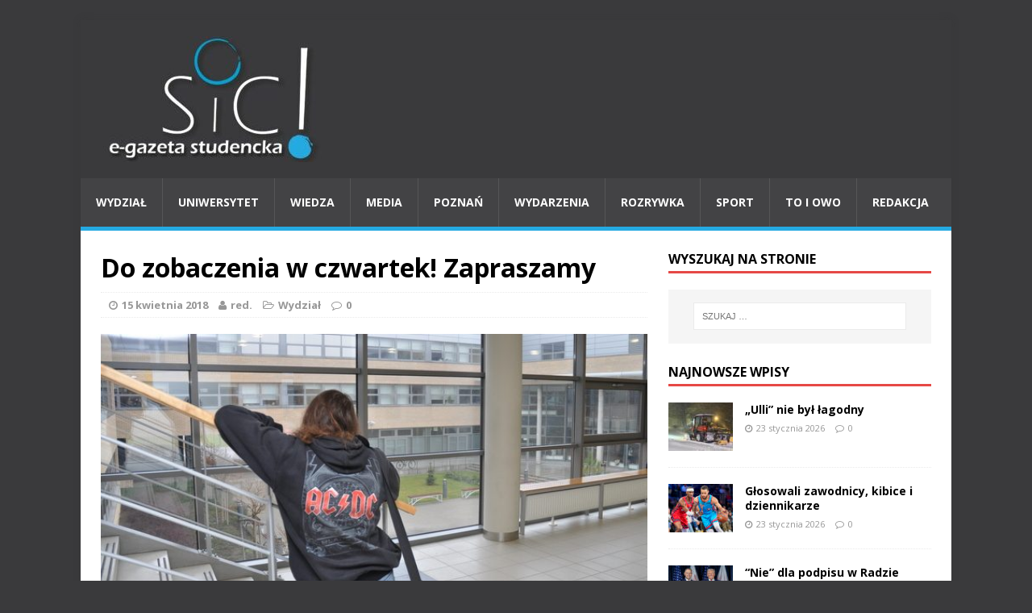

--- FILE ---
content_type: text/html; charset=UTF-8
request_url: https://sic-egazeta.amu.edu.pl/do-zobaczenia-w-czwartek-zapraszamy/
body_size: 8112
content:
<!DOCTYPE html>
<html class="no-js" lang="pl-PL">
<head>
<meta charset="UTF-8">
<meta name="viewport" content="width=device-width, initial-scale=1.0">
<link rel="profile" href="http://gmpg.org/xfn/11" />
<link rel="pingback" href="https://sic-egazeta.amu.edu.pl/xmlrpc.php" />
<title>Do zobaczenia w czwartek! Zapraszamy &#8211; Sic!</title>
<link rel='dns-prefetch' href='//fonts.googleapis.com' />
<link rel='dns-prefetch' href='//s.w.org' />
<link rel="alternate" type="application/rss+xml" title="Sic! &raquo; Kanał z wpisami" href="https://sic-egazeta.amu.edu.pl/feed/" />
<link rel="alternate" type="application/rss+xml" title="Sic! &raquo; Kanał z komentarzami" href="https://sic-egazeta.amu.edu.pl/comments/feed/" />
<link rel="alternate" type="application/rss+xml" title="Sic! &raquo; Do zobaczenia w czwartek! Zapraszamy Kanał z komentarzami" href="https://sic-egazeta.amu.edu.pl/do-zobaczenia-w-czwartek-zapraszamy/feed/" />
		<script type="text/javascript">
			window._wpemojiSettings = {"baseUrl":"https:\/\/s.w.org\/images\/core\/emoji\/13.0.1\/72x72\/","ext":".png","svgUrl":"https:\/\/s.w.org\/images\/core\/emoji\/13.0.1\/svg\/","svgExt":".svg","source":{"concatemoji":"https:\/\/sic-egazeta.amu.edu.pl\/wp-includes\/js\/wp-emoji-release.min.js?ver=5.6.14"}};
			!function(e,a,t){var n,r,o,i=a.createElement("canvas"),p=i.getContext&&i.getContext("2d");function s(e,t){var a=String.fromCharCode;p.clearRect(0,0,i.width,i.height),p.fillText(a.apply(this,e),0,0);e=i.toDataURL();return p.clearRect(0,0,i.width,i.height),p.fillText(a.apply(this,t),0,0),e===i.toDataURL()}function c(e){var t=a.createElement("script");t.src=e,t.defer=t.type="text/javascript",a.getElementsByTagName("head")[0].appendChild(t)}for(o=Array("flag","emoji"),t.supports={everything:!0,everythingExceptFlag:!0},r=0;r<o.length;r++)t.supports[o[r]]=function(e){if(!p||!p.fillText)return!1;switch(p.textBaseline="top",p.font="600 32px Arial",e){case"flag":return s([127987,65039,8205,9895,65039],[127987,65039,8203,9895,65039])?!1:!s([55356,56826,55356,56819],[55356,56826,8203,55356,56819])&&!s([55356,57332,56128,56423,56128,56418,56128,56421,56128,56430,56128,56423,56128,56447],[55356,57332,8203,56128,56423,8203,56128,56418,8203,56128,56421,8203,56128,56430,8203,56128,56423,8203,56128,56447]);case"emoji":return!s([55357,56424,8205,55356,57212],[55357,56424,8203,55356,57212])}return!1}(o[r]),t.supports.everything=t.supports.everything&&t.supports[o[r]],"flag"!==o[r]&&(t.supports.everythingExceptFlag=t.supports.everythingExceptFlag&&t.supports[o[r]]);t.supports.everythingExceptFlag=t.supports.everythingExceptFlag&&!t.supports.flag,t.DOMReady=!1,t.readyCallback=function(){t.DOMReady=!0},t.supports.everything||(n=function(){t.readyCallback()},a.addEventListener?(a.addEventListener("DOMContentLoaded",n,!1),e.addEventListener("load",n,!1)):(e.attachEvent("onload",n),a.attachEvent("onreadystatechange",function(){"complete"===a.readyState&&t.readyCallback()})),(n=t.source||{}).concatemoji?c(n.concatemoji):n.wpemoji&&n.twemoji&&(c(n.twemoji),c(n.wpemoji)))}(window,document,window._wpemojiSettings);
		</script>
		<style type="text/css">
img.wp-smiley,
img.emoji {
	display: inline !important;
	border: none !important;
	box-shadow: none !important;
	height: 1em !important;
	width: 1em !important;
	margin: 0 .07em !important;
	vertical-align: -0.1em !important;
	background: none !important;
	padding: 0 !important;
}
</style>
	<link rel='stylesheet' id='wp-block-library-css'  href='https://sic-egazeta.amu.edu.pl/wp-includes/css/dist/block-library/style.min.css?ver=5.6.14' type='text/css' media='all' />
<link rel='stylesheet' id='cptch_stylesheet-css'  href='https://sic-egazeta.amu.edu.pl/wp-content/plugins/captcha/css/front_end_style.css?ver=4.2.8' type='text/css' media='all' />
<link rel='stylesheet' id='dashicons-css'  href='https://sic-egazeta.amu.edu.pl/wp-includes/css/dashicons.min.css?ver=5.6.14' type='text/css' media='all' />
<link rel='stylesheet' id='cptch_desktop_style-css'  href='https://sic-egazeta.amu.edu.pl/wp-content/plugins/captcha/css/desktop_style.css?ver=4.2.8' type='text/css' media='all' />
<link rel='stylesheet' id='mh-google-fonts-css'  href='https://fonts.googleapis.com/css?family=Open+Sans:400,400italic,700,600' type='text/css' media='all' />
<link rel='stylesheet' id='mh-magazine-lite-css'  href='https://sic-egazeta.amu.edu.pl/wp-content/themes/mh-magazine-lite/style.css?ver=2.3.2' type='text/css' media='all' />
<link rel='stylesheet' id='mh-font-awesome-css'  href='https://sic-egazeta.amu.edu.pl/wp-content/themes/mh-magazine-lite/includes/font-awesome.min.css' type='text/css' media='all' />
<link rel='stylesheet' id='__EPYT__style-css'  href='https://sic-egazeta.amu.edu.pl/wp-content/plugins/youtube-embed-plus/styles/ytprefs.min.css?ver=5.6.14' type='text/css' media='all' />
<style id='__EPYT__style-inline-css' type='text/css'>

                .epyt-gallery-thumb {
                        width: 33.333%;
                }
                
</style>
<script type='text/javascript' src='https://sic-egazeta.amu.edu.pl/wp-includes/js/jquery/jquery.min.js?ver=3.5.1' id='jquery-core-js'></script>
<script type='text/javascript' src='https://sic-egazeta.amu.edu.pl/wp-includes/js/jquery/jquery-migrate.min.js?ver=3.3.2' id='jquery-migrate-js'></script>
<script type='text/javascript' src='https://sic-egazeta.amu.edu.pl/wp-content/themes/mh-magazine-lite/js/scripts.js?ver=5.6.14' id='mh-scripts-js'></script>
<script type='text/javascript' id='__ytprefs__-js-extra'>
/* <![CDATA[ */
var _EPYT_ = {"ajaxurl":"https:\/\/sic-egazeta.amu.edu.pl\/wp-admin\/admin-ajax.php","security":"fc2255fd6a","gallery_scrolloffset":"20","eppathtoscripts":"https:\/\/sic-egazeta.amu.edu.pl\/wp-content\/plugins\/youtube-embed-plus\/scripts\/","epresponsiveselector":"[\"iframe.__youtube_prefs_widget__\"]","epdovol":"1","version":"11.7","evselector":"iframe.__youtube_prefs__[src], iframe[src*=\"youtube.com\/embed\/\"], iframe[src*=\"youtube-nocookie.com\/embed\/\"]","stopMobileBuffer":"1"};
/* ]]> */
</script>
<script type='text/javascript' src='https://sic-egazeta.amu.edu.pl/wp-content/plugins/youtube-embed-plus/scripts/ytprefs.min.js?ver=5.6.14' id='__ytprefs__-js'></script>
<link rel="https://api.w.org/" href="https://sic-egazeta.amu.edu.pl/wp-json/" /><link rel="alternate" type="application/json" href="https://sic-egazeta.amu.edu.pl/wp-json/wp/v2/posts/6667949" /><link rel="EditURI" type="application/rsd+xml" title="RSD" href="https://sic-egazeta.amu.edu.pl/xmlrpc.php?rsd" />
<link rel="wlwmanifest" type="application/wlwmanifest+xml" href="https://sic-egazeta.amu.edu.pl/wp-includes/wlwmanifest.xml" /> 
<meta name="generator" content="WordPress 5.6.14" />
<link rel="canonical" href="https://sic-egazeta.amu.edu.pl/do-zobaczenia-w-czwartek-zapraszamy/" />
<link rel='shortlink' href='https://sic-egazeta.amu.edu.pl/?p=6667949' />
<link rel="alternate" type="application/json+oembed" href="https://sic-egazeta.amu.edu.pl/wp-json/oembed/1.0/embed?url=https%3A%2F%2Fsic-egazeta.amu.edu.pl%2Fdo-zobaczenia-w-czwartek-zapraszamy%2F" />
<link rel="alternate" type="text/xml+oembed" href="https://sic-egazeta.amu.edu.pl/wp-json/oembed/1.0/embed?url=https%3A%2F%2Fsic-egazeta.amu.edu.pl%2Fdo-zobaczenia-w-czwartek-zapraszamy%2F&#038;format=xml" />

		<script>
			(function(i,s,o,g,r,a,m){i['GoogleAnalyticsObject']=r;i[r]=i[r]||function(){
			(i[r].q=i[r].q||[]).push(arguments)},i[r].l=1*new Date();a=s.createElement(o),
			m=s.getElementsByTagName(o)[0];a.async=1;a.src=g;m.parentNode.insertBefore(a,m)
			})(window,document,'script','https://www.google-analytics.com/analytics.js','ga');
			ga('create', 'UA-64934694-1', 'auto');
			ga('send', 'pageview');
		</script>

		<!--[if lt IE 9]>
<script src="https://sic-egazeta.amu.edu.pl/wp-content/themes/mh-magazine-lite/js/css3-mediaqueries.js"></script>
<![endif]-->
<style type="text/css" id="custom-background-css">
body.custom-background { background-color: #3a3a3c; }
</style>
			<style type="text/css" id="wp-custom-css">
			.mh-main-nav-wrap ul li a { padding: 19px; }		</style>
		</head>
<body id="mh-mobile" class="post-template-default single single-post postid-6667949 single-format-standard custom-background mh-right-sb">
<div class="mh-container mh-container-outer">
<div class="mh-header-mobile-nav clearfix"></div>
<header class="mh-header">
	<div class="mh-container mh-container-inner mh-row clearfix">
		<div class="mh-custom-header" role="banner">
<a href="https://sic-egazeta.amu.edu.pl/" title="Sic!" rel="home">
<div class="mh-site-logo" role="banner">
<img class="mh-header-image" src="https://sic-egazeta.amu.edu.pl/wp-content/uploads/2025/05/cropped-sic-logotyp-duzy-e1746612103652.jpg" height="156" width="295" alt="Sic!" />
</div>
</a>
</div>
	</div>
	<div class="mh-main-nav-wrap">
		<nav class="mh-main-nav mh-container mh-container-inner clearfix">
			<div class="menu-menu-1-container"><ul id="menu-menu-1" class="menu"><li id="menu-item-6664014" class="menu-item menu-item-type-taxonomy menu-item-object-category current-post-ancestor current-menu-parent current-post-parent menu-item-6664014"><a href="https://sic-egazeta.amu.edu.pl/category/wydzial/">Wydział</a></li>
<li id="menu-item-6664012" class="menu-item menu-item-type-taxonomy menu-item-object-category menu-item-6664012"><a href="https://sic-egazeta.amu.edu.pl/category/uniwersytet/">Uniwersytet</a></li>
<li id="menu-item-6665918" class="menu-item menu-item-type-taxonomy menu-item-object-category menu-item-6665918"><a href="https://sic-egazeta.amu.edu.pl/category/wiedza/">Wiedza</a></li>
<li id="menu-item-6664006" class="menu-item menu-item-type-taxonomy menu-item-object-category menu-item-6664006"><a href="https://sic-egazeta.amu.edu.pl/category/media/">Media</a></li>
<li id="menu-item-6664007" class="menu-item menu-item-type-taxonomy menu-item-object-category menu-item-6664007"><a href="https://sic-egazeta.amu.edu.pl/category/poznan/">Poznań</a></li>
<li id="menu-item-6664013" class="menu-item menu-item-type-taxonomy menu-item-object-category menu-item-6664013"><a href="https://sic-egazeta.amu.edu.pl/category/wydarzenia/">Wydarzenia</a></li>
<li id="menu-item-6664009" class="menu-item menu-item-type-taxonomy menu-item-object-category menu-item-6664009"><a href="https://sic-egazeta.amu.edu.pl/category/rozrywka/">Rozrywka</a></li>
<li id="menu-item-6664010" class="menu-item menu-item-type-taxonomy menu-item-object-category menu-item-6664010"><a href="https://sic-egazeta.amu.edu.pl/category/sport/">Sport</a></li>
<li id="menu-item-6664011" class="menu-item menu-item-type-taxonomy menu-item-object-category menu-item-6664011"><a href="https://sic-egazeta.amu.edu.pl/category/to-i-owo/">To i owo</a></li>
<li id="menu-item-6664029" class="menu-item menu-item-type-post_type menu-item-object-page menu-item-6664029"><a href="https://sic-egazeta.amu.edu.pl/redakcja/">Redakcja</a></li>
</ul></div>		</nav>
	</div>
</header><div class="mh-wrapper clearfix">
	<div id="main-content" class="mh-content"><article id="post-6667949" class="post-6667949 post type-post status-publish format-standard has-post-thumbnail hentry category-wydzial tag-festiwal-innowacji-spolecznych tag-maraton-swiatozmieniaczy tag-warsztaty">
	<header class="entry-header clearfix">
		<h1 class="entry-title">
			Do zobaczenia w czwartek! Zapraszamy		</h1>
		<p class="mh-meta entry-meta">
<span class="entry-meta-date updated"><i class="fa fa-clock-o"></i><a href="https://sic-egazeta.amu.edu.pl/2018/04/">15 kwietnia 2018</a></span>
<span class="entry-meta-author author vcard"><i class="fa fa-user"></i><a class="fn" href="">red.</a></span>
<span class="entry-meta-categories"><i class="fa fa-folder-open-o"></i><a href="https://sic-egazeta.amu.edu.pl/category/wydzial/" rel="category tag">Wydział</a></span>
<span class="entry-meta-comments"><i class="fa fa-comment-o"></i><a class="mh-comment-scroll" href="https://sic-egazeta.amu.edu.pl/do-zobaczenia-w-czwartek-zapraszamy/#mh-comments">0</a></span>
</p>
	</header>
		<div class="entry-content clearfix">
		
<figure class="entry-thumbnail">
<img src="https://sic-egazeta.amu.edu.pl/wp-content/uploads/2017/09/DSC_0531-640x381.jpg" alt="" title="DSC_0531" />
</figure>
		<p><strong>Jeszcze tylko kilkanaście godzin można zgłaszać swój udział w Festiwalu Innowacji Społecznych. Czwartek, 19 kwietnia już od rana będzie w naszym budynku wyjątkowy i zaskakujący. Organizatorzy przygotowali interesujący zestaw wydarzeń. W dwóch turach szesnaście warsztatów, a w finale Maraton Światozmieniaczy. </strong></p>
<table width="0">
<tbody>
<tr>
<td width="27"></td>
<td width="608"><strong>WARSZTATY  W GODZ.  9:45-11:15</strong></td>
<td width="47"><strong>Sala</strong></td>
</tr>
<tr>
<td width="27">1.</td>
<td width="608">(Tele)pomoc – czyli jak wspierać chorych i ich rodziny na odległość poprzez infolinię onkologiczną.</td>
<td width="47">226</td>
</tr>
<tr>
<td width="27">2.</td>
<td width="608">Multikulturowość społeczności uniwersyteckiej</td>
<td width="47">135</td>
</tr>
<tr>
<td width="27">3.</td>
<td width="608">Dialog motywujący w pracy z młodzieżą zaliczającą się do pokolenia neet</td>
<td width="47">256</td>
</tr>
<tr>
<td width="27">4.</td>
<td width="608">Kognitywna Analiza Mediów, czyli czy punkt widzenia zależy od punktu siedzenia?</td>
<td width="47">132</td>
</tr>
<tr>
<td width="27">5.</td>
<td width="608">Savoir-vivre w kontakcie z osobą z niepełnosprawnością</td>
<td width="47">136</td>
</tr>
<tr>
<td width="27">6.</td>
<td width="608">Jesteś kowalem swojego losu</td>
<td width="47">139</td>
</tr>
<tr>
<td width="27"></td>
<td width="608"></td>
<td width="47"></td>
</tr>
<tr>
<td width="27"></td>
<td width="608"><strong>WARSZTATY W GODZ. 11:30-13:00</strong></td>
<td width="47"></td>
</tr>
<tr>
<td width="27">1.</td>
<td width="608">Migaj do mnie</td>
<td width="47">140</td>
</tr>
<tr>
<td width="27">2.</td>
<td width="608">Oczami detektywa – kreatywne czytanie</td>
<td width="47">139</td>
</tr>
<tr>
<td width="27">3.</td>
<td width="608">Od oszczędzania do wydawania &#8211; czyli jak mądrze rozporządzać pieniędzmi.</td>
<td width="47">136</td>
</tr>
<tr>
<td width="27">4.</td>
<td width="608">Ty też możesz zostać Grimmem &#8211; o opowiadaniu bajek słów kilka</td>
<td width="47">226</td>
</tr>
<tr>
<td width="27">5.</td>
<td width="608">Odkryj swoją kreatywność</td>
<td width="47">134</td>
</tr>
<tr>
<td width="27">6.</td>
<td width="608">Informacja, dezinformacja, manipulacja</td>
<td width="47">256</td>
</tr>
<tr>
<td width="27">7.</td>
<td width="608">Pszczoła #miodna &#8211; królowa innowacji społecznej</td>
<td width="47">132</td>
</tr>
<tr>
<td width="27">8.</td>
<td width="608">INDIE OD KUCHNI</td>
<td width="47">patio</td>
</tr>
<tr>
<td width="27">9.</td>
<td width="608">Coloured Glasses: Komunikacja międzykulturowa</td>
<td width="47">135</td>
</tr>
<tr>
<td width="27">10.</td>
<td width="608">Podstawy pracy dziennikarza radiowego</td>
<td width="47">studio</td>
</tr>
</tbody>
</table>
<p>Zapraszamy także do uczestnictwa w <b>Maratonie Światozmieniaczy</b> w godz. 13:30 – 15:30. Do zobaczenia w czwartek!</p>
<p>Szczegóły na www.fis.amu.edu.pl</p>
<p>&nbsp;</p>
<p>&nbsp;</p>
	</div>
	<div class="entry-tags clearfix"><i class="fa fa-tag"></i><ul><li><a href="https://sic-egazeta.amu.edu.pl/tag/festiwal-innowacji-spolecznych/" rel="tag">Festiwal Innowacji Społecznych</a></li><li><a href="https://sic-egazeta.amu.edu.pl/tag/maraton-swiatozmieniaczy/" rel="tag">Maraton Światozmieniaczy</a></li><li><a href="https://sic-egazeta.amu.edu.pl/tag/warsztaty/" rel="tag">warsztaty</a></li></ul></div>	</article><nav class="mh-post-nav-wrap clearfix" role="navigation">
<div class="mh-post-nav-prev mh-post-nav">
<a href="https://sic-egazeta.amu.edu.pl/laureatow-poznamy-24-kwietnia/" rel="prev">Poprzedni artykuł</a></div>
<div class="mh-post-nav-next mh-post-nav">
<a href="https://sic-egazeta.amu.edu.pl/trzy-wizyty-lub-piec-dni/" rel="next">Następny artykuł</a></div>
</nav>
<h4 id="mh-comments" class="mh-section-title mh-comment-form-title">Bądź pierwszy, który skomentuje ten wpis!</h4>
	<div id="respond" class="comment-respond">
		<h3 id="reply-title" class="comment-reply-title">Dodaj komentarz <small><a rel="nofollow" id="cancel-comment-reply-link" href="/do-zobaczenia-w-czwartek-zapraszamy/#respond" style="display:none;">Anuluj pisanie odpowiedzi</a></small></h3><form action="https://sic-egazeta.amu.edu.pl/wp-comments-post.php" method="post" id="commentform" class="comment-form" novalidate><p class="comment-notes">Twój adres email nie zostanie opublikowany.</p><p class="comment-form-comment"><label for="comment">Komentarz</label><br/><textarea id="comment" name="comment" cols="45" rows="5" aria-required="true"></textarea></p><p class="comment-form-author"><label for="author">Imię</label><span class="required">*</span><br/><input id="author" name="author" type="text" value="" size="30" aria-required='true' /></p>
<p class="comment-form-email"><label for="email">E-mail</label><span class="required">*</span><br/><input id="email" name="email" type="text" value="" size="30" aria-required='true' /></p>
<p class="comment-form-url"><label for="url">Strona WWW</label><br/><input id="url" name="url" type="text" value="" size="30" /></p>
<p class="cptch_block"><span class="cptch_wrap">
				<label class="cptch_label" for="cptch_input_23">
					<span class="cptch_span">9</span>
					<span class="cptch_span">&nbsp;&#43;&nbsp;</span>
					<span class="cptch_span"><input id="cptch_input_23" class="cptch_input cptch_wp_comments" type="text" autocomplete="off" name="cptch_number" value="" maxlength="2" size="2" aria-required="true" required="required" style="margin-bottom:0;display:inline;font-size: 12px;width: 40px;" /></span>
					<span class="cptch_span">&nbsp;=&nbsp;</span>
					<span class="cptch_span">piętnaście</span>
					<input type="hidden" name="cptch_result" value="e8o=" />
					<input type="hidden" name="cptch_time" value="1769218362" />
					<input type="hidden" name="cptch_form" value="wp_comments" />
				</label><span class="cptch_reload_button_wrap hide-if-no-js">
					<noscript>
						<style type="text/css">
							.hide-if-no-js {
								display: none !important;
							}
						</style>
					</noscript>
					<span class="cptch_reload_button dashicons dashicons-update"></span>
				</span></span></p><p class="form-submit"><input name="submit" type="submit" id="submit" class="submit" value="Opublikuj komentarz" /> <input type='hidden' name='comment_post_ID' value='6667949' id='comment_post_ID' />
<input type='hidden' name='comment_parent' id='comment_parent' value='0' />
</p></form>	</div><!-- #respond -->
		</div>
	<aside class="mh-widget-col-1 mh-sidebar"><div id="search-2" class="mh-widget widget_search"><h4 class="mh-widget-title"><span class="mh-widget-title-inner">Wyszukaj na stronie</span></h4><form role="search" method="get" class="search-form" action="https://sic-egazeta.amu.edu.pl/">
				<label>
					<span class="screen-reader-text">Szukaj:</span>
					<input type="search" class="search-field" placeholder="Szukaj &hellip;" value="" name="s" />
				</label>
				<input type="submit" class="search-submit" value="Szukaj" />
			</form></div><div id="mh_custom_posts-14" class="mh-widget mh_custom_posts"><h4 class="mh-widget-title"><span class="mh-widget-title-inner">Najnowsze wpisy</span></h4>			<ul class="mh-custom-posts-widget clearfix">					<li class="mh-custom-posts-item mh-custom-posts-small clearfix">
						<div class="mh-custom-posts-thumb">
							<a href="https://sic-egazeta.amu.edu.pl/ulli-nie-byl-lagodny/" title="&#8222;Ulli&#8221; nie był łagodny"><img width="80" height="60" src="https://sic-egazeta.amu.edu.pl/wp-content/uploads/2026/01/Zdjęcie-21-80x60.jpg" class="attachment-mh-magazine-lite-small size-mh-magazine-lite-small wp-post-image" alt="Według danych służb meteorologicznych, w niektórych miejscach kraju spadło nawet 40–42 centymetry śniegu w ciągu doby." loading="lazy" srcset="https://sic-egazeta.amu.edu.pl/wp-content/uploads/2026/01/Zdjęcie-21-80x60.jpg 80w, https://sic-egazeta.amu.edu.pl/wp-content/uploads/2026/01/Zdjęcie-21-326x245.jpg 326w" sizes="(max-width: 80px) 100vw, 80px" />							</a>
						</div>
						<header class="mh-custom-posts-header">
							<p class="mh-custom-posts-small-title">
								<a href="https://sic-egazeta.amu.edu.pl/ulli-nie-byl-lagodny/" title="&#8222;Ulli&#8221; nie był łagodny">
									&#8222;Ulli&#8221; nie był łagodny								</a>
							</p>
							<div class="mh-meta mh-custom-posts-meta">
								<span class="mh-meta-date updated"><i class="fa fa-clock-o"></i>23 stycznia 2026</span>
<span class="mh-meta-comments"><i class="fa fa-comment-o"></i><a class="mh-comment-count-link" href="https://sic-egazeta.amu.edu.pl/ulli-nie-byl-lagodny/#mh-comments">0</a></span>
							</div>
						</header>
					</li>					<li class="mh-custom-posts-item mh-custom-posts-small clearfix">
						<div class="mh-custom-posts-thumb">
							<a href="https://sic-egazeta.amu.edu.pl/glosowali-zawodnicy-kibice-i-dziennikarze/" title="Głosowali zawodnicy, kibice i dziennikarze"><img width="80" height="60" src="https://sic-egazeta.amu.edu.pl/wp-content/uploads/2026/01/nba-80x60.jpg" class="attachment-mh-magazine-lite-small size-mh-magazine-lite-small wp-post-image" alt="Foto ilustracyjne - koszykarze NBA." loading="lazy" srcset="https://sic-egazeta.amu.edu.pl/wp-content/uploads/2026/01/nba-80x60.jpg 80w, https://sic-egazeta.amu.edu.pl/wp-content/uploads/2026/01/nba-678x509.jpg 678w, https://sic-egazeta.amu.edu.pl/wp-content/uploads/2026/01/nba-326x245.jpg 326w" sizes="(max-width: 80px) 100vw, 80px" />							</a>
						</div>
						<header class="mh-custom-posts-header">
							<p class="mh-custom-posts-small-title">
								<a href="https://sic-egazeta.amu.edu.pl/glosowali-zawodnicy-kibice-i-dziennikarze/" title="Głosowali zawodnicy, kibice i dziennikarze">
									Głosowali zawodnicy, kibice i dziennikarze								</a>
							</p>
							<div class="mh-meta mh-custom-posts-meta">
								<span class="mh-meta-date updated"><i class="fa fa-clock-o"></i>23 stycznia 2026</span>
<span class="mh-meta-comments"><i class="fa fa-comment-o"></i><a class="mh-comment-count-link" href="https://sic-egazeta.amu.edu.pl/glosowali-zawodnicy-kibice-i-dziennikarze/#mh-comments">0</a></span>
							</div>
						</header>
					</li>					<li class="mh-custom-posts-item mh-custom-posts-small clearfix">
						<div class="mh-custom-posts-thumb">
							<a href="https://sic-egazeta.amu.edu.pl/nie-dla-podpisu-w-radzie-pokoju/" title="“Nie” dla podpisu w Radzie Pokoju"><img width="80" height="60" src="https://sic-egazeta.amu.edu.pl/wp-content/uploads/2026/01/W.-Jarzab-gr.-1-zdjecie-Sic-nr-41-001-80x60.jpg" class="attachment-mh-magazine-lite-small size-mh-magazine-lite-small wp-post-image" alt="Prezydencji Polski i Stanów Zjednoczonych." loading="lazy" srcset="https://sic-egazeta.amu.edu.pl/wp-content/uploads/2026/01/W.-Jarzab-gr.-1-zdjecie-Sic-nr-41-001-80x60.jpg 80w, https://sic-egazeta.amu.edu.pl/wp-content/uploads/2026/01/W.-Jarzab-gr.-1-zdjecie-Sic-nr-41-001-326x245.jpg 326w" sizes="(max-width: 80px) 100vw, 80px" />							</a>
						</div>
						<header class="mh-custom-posts-header">
							<p class="mh-custom-posts-small-title">
								<a href="https://sic-egazeta.amu.edu.pl/nie-dla-podpisu-w-radzie-pokoju/" title="“Nie” dla podpisu w Radzie Pokoju">
									“Nie” dla podpisu w Radzie Pokoju								</a>
							</p>
							<div class="mh-meta mh-custom-posts-meta">
								<span class="mh-meta-date updated"><i class="fa fa-clock-o"></i>23 stycznia 2026</span>
<span class="mh-meta-comments"><i class="fa fa-comment-o"></i><a class="mh-comment-count-link" href="https://sic-egazeta.amu.edu.pl/nie-dla-podpisu-w-radzie-pokoju/#mh-comments">0</a></span>
							</div>
						</header>
					</li>					<li class="mh-custom-posts-item mh-custom-posts-small clearfix">
						<div class="mh-custom-posts-thumb">
							<a href="https://sic-egazeta.amu.edu.pl/1-stycznia-2017-odzyska-prawa/" title="2222 osoby odpowiedziały &#8222;tak&#8221;"><img width="80" height="60" src="https://sic-egazeta.amu.edu.pl/wp-content/uploads/2026/01/foto-80x60.jpg" class="attachment-mh-magazine-lite-small size-mh-magazine-lite-small wp-post-image" alt="Kazimierz Biskupi - fotografia przy użycie drona." loading="lazy" srcset="https://sic-egazeta.amu.edu.pl/wp-content/uploads/2026/01/foto-80x60.jpg 80w, https://sic-egazeta.amu.edu.pl/wp-content/uploads/2026/01/foto-326x245.jpg 326w" sizes="(max-width: 80px) 100vw, 80px" />							</a>
						</div>
						<header class="mh-custom-posts-header">
							<p class="mh-custom-posts-small-title">
								<a href="https://sic-egazeta.amu.edu.pl/1-stycznia-2017-odzyska-prawa/" title="2222 osoby odpowiedziały &#8222;tak&#8221;">
									2222 osoby odpowiedziały &#8222;tak&#8221;								</a>
							</p>
							<div class="mh-meta mh-custom-posts-meta">
								<span class="mh-meta-date updated"><i class="fa fa-clock-o"></i>23 stycznia 2026</span>
<span class="mh-meta-comments"><i class="fa fa-comment-o"></i><a class="mh-comment-count-link" href="https://sic-egazeta.amu.edu.pl/1-stycznia-2017-odzyska-prawa/#mh-comments">0</a></span>
							</div>
						</header>
					</li>					<li class="mh-custom-posts-item mh-custom-posts-small clearfix">
						<div class="mh-custom-posts-thumb">
							<a href="https://sic-egazeta.amu.edu.pl/dwa-pelne-emocji-wystepy/" title="Dwa, pełne emocji, występy"><img width="80" height="60" src="https://sic-egazeta.amu.edu.pl/wp-content/uploads/2026/01/615411124_1327620046076752_5258913424469580105_n-80x60.jpg" class="attachment-mh-magazine-lite-small size-mh-magazine-lite-small wp-post-image" alt="Występ taneczny członków Studia REMIX." loading="lazy" srcset="https://sic-egazeta.amu.edu.pl/wp-content/uploads/2026/01/615411124_1327620046076752_5258913424469580105_n-80x60.jpg 80w, https://sic-egazeta.amu.edu.pl/wp-content/uploads/2026/01/615411124_1327620046076752_5258913424469580105_n-678x509.jpg 678w, https://sic-egazeta.amu.edu.pl/wp-content/uploads/2026/01/615411124_1327620046076752_5258913424469580105_n-326x245.jpg 326w" sizes="(max-width: 80px) 100vw, 80px" />							</a>
						</div>
						<header class="mh-custom-posts-header">
							<p class="mh-custom-posts-small-title">
								<a href="https://sic-egazeta.amu.edu.pl/dwa-pelne-emocji-wystepy/" title="Dwa, pełne emocji, występy">
									Dwa, pełne emocji, występy								</a>
							</p>
							<div class="mh-meta mh-custom-posts-meta">
								<span class="mh-meta-date updated"><i class="fa fa-clock-o"></i>23 stycznia 2026</span>
<span class="mh-meta-comments"><i class="fa fa-comment-o"></i><a class="mh-comment-count-link" href="https://sic-egazeta.amu.edu.pl/dwa-pelne-emocji-wystepy/#mh-comments">0</a></span>
							</div>
						</header>
					</li>					<li class="mh-custom-posts-item mh-custom-posts-small clearfix">
						<div class="mh-custom-posts-thumb">
							<a href="https://sic-egazeta.amu.edu.pl/przyszlosc-trylogii-pod-znakiem-zapytania/" title="Przyszłość trylogii pod znakiem zapytania"><img width="80" height="60" src="https://sic-egazeta.amu.edu.pl/wp-content/uploads/2026/01/Zdjecie-28-lat-pozniej-80x60.jpg" class="attachment-mh-magazine-lite-small size-mh-magazine-lite-small wp-post-image" alt="W tytułowej Świątyni Kości to nie zarażeni są największym zagrożeniem. Na zdjęciu wroga grupa z ich przywódcą, Jimmym Crystalem (Jack O&#039;Connell), na czele." loading="lazy" srcset="https://sic-egazeta.amu.edu.pl/wp-content/uploads/2026/01/Zdjecie-28-lat-pozniej-80x60.jpg 80w, https://sic-egazeta.amu.edu.pl/wp-content/uploads/2026/01/Zdjecie-28-lat-pozniej-326x245.jpg 326w" sizes="(max-width: 80px) 100vw, 80px" />							</a>
						</div>
						<header class="mh-custom-posts-header">
							<p class="mh-custom-posts-small-title">
								<a href="https://sic-egazeta.amu.edu.pl/przyszlosc-trylogii-pod-znakiem-zapytania/" title="Przyszłość trylogii pod znakiem zapytania">
									Przyszłość trylogii pod znakiem zapytania								</a>
							</p>
							<div class="mh-meta mh-custom-posts-meta">
								<span class="mh-meta-date updated"><i class="fa fa-clock-o"></i>23 stycznia 2026</span>
<span class="mh-meta-comments"><i class="fa fa-comment-o"></i><a class="mh-comment-count-link" href="https://sic-egazeta.amu.edu.pl/przyszlosc-trylogii-pod-znakiem-zapytania/#mh-comments">0</a></span>
							</div>
						</header>
					</li>					<li class="mh-custom-posts-item mh-custom-posts-small clearfix">
						<div class="mh-custom-posts-thumb">
							<a href="https://sic-egazeta.amu.edu.pl/plany-wykonane-ale-sytuacja-zla/" title="Plany wykonane, ale sytuacja zła"><img width="80" height="60" src="https://sic-egazeta.amu.edu.pl/wp-content/uploads/2026/01/K-Gorecki-foto-80x60.jpg" class="attachment-mh-magazine-lite-small size-mh-magazine-lite-small wp-post-image" alt="Budynek kopalni KWK Borynia-Zofiówka" loading="lazy" srcset="https://sic-egazeta.amu.edu.pl/wp-content/uploads/2026/01/K-Gorecki-foto-80x60.jpg 80w, https://sic-egazeta.amu.edu.pl/wp-content/uploads/2026/01/K-Gorecki-foto-300x226.jpg 300w, https://sic-egazeta.amu.edu.pl/wp-content/uploads/2026/01/K-Gorecki-foto-1024x771.jpg 1024w, https://sic-egazeta.amu.edu.pl/wp-content/uploads/2026/01/K-Gorecki-foto-768x578.jpg 768w, https://sic-egazeta.amu.edu.pl/wp-content/uploads/2026/01/K-Gorecki-foto-1536x1157.jpg 1536w, https://sic-egazeta.amu.edu.pl/wp-content/uploads/2026/01/K-Gorecki-foto-678x509.jpg 678w, https://sic-egazeta.amu.edu.pl/wp-content/uploads/2026/01/K-Gorecki-foto-326x245.jpg 326w, https://sic-egazeta.amu.edu.pl/wp-content/uploads/2026/01/K-Gorecki-foto.jpg 1599w" sizes="(max-width: 80px) 100vw, 80px" />							</a>
						</div>
						<header class="mh-custom-posts-header">
							<p class="mh-custom-posts-small-title">
								<a href="https://sic-egazeta.amu.edu.pl/plany-wykonane-ale-sytuacja-zla/" title="Plany wykonane, ale sytuacja zła">
									Plany wykonane, ale sytuacja zła								</a>
							</p>
							<div class="mh-meta mh-custom-posts-meta">
								<span class="mh-meta-date updated"><i class="fa fa-clock-o"></i>23 stycznia 2026</span>
<span class="mh-meta-comments"><i class="fa fa-comment-o"></i><a class="mh-comment-count-link" href="https://sic-egazeta.amu.edu.pl/plany-wykonane-ale-sytuacja-zla/#mh-comments">0</a></span>
							</div>
						</header>
					</li>					<li class="mh-custom-posts-item mh-custom-posts-small clearfix">
						<div class="mh-custom-posts-thumb">
							<a href="https://sic-egazeta.amu.edu.pl/paryska-historia-na-ostrowie-tumskim/" title="Paryska historia na Ostrowie Tumskim"><img width="80" height="60" src="https://sic-egazeta.amu.edu.pl/wp-content/uploads/2026/01/kisling-80x60.jpg" class="attachment-mh-magazine-lite-small size-mh-magazine-lite-small wp-post-image" alt="Szczególne miejsce w twórczości Kislinga zajmował człowiek." loading="lazy" srcset="https://sic-egazeta.amu.edu.pl/wp-content/uploads/2026/01/kisling-80x60.jpg 80w, https://sic-egazeta.amu.edu.pl/wp-content/uploads/2026/01/kisling-326x245.jpg 326w" sizes="(max-width: 80px) 100vw, 80px" />							</a>
						</div>
						<header class="mh-custom-posts-header">
							<p class="mh-custom-posts-small-title">
								<a href="https://sic-egazeta.amu.edu.pl/paryska-historia-na-ostrowie-tumskim/" title="Paryska historia na Ostrowie Tumskim">
									Paryska historia na Ostrowie Tumskim								</a>
							</p>
							<div class="mh-meta mh-custom-posts-meta">
								<span class="mh-meta-date updated"><i class="fa fa-clock-o"></i>23 stycznia 2026</span>
<span class="mh-meta-comments"><i class="fa fa-comment-o"></i><a class="mh-comment-count-link" href="https://sic-egazeta.amu.edu.pl/paryska-historia-na-ostrowie-tumskim/#mh-comments">0</a></span>
							</div>
						</header>
					</li>					<li class="mh-custom-posts-item mh-custom-posts-small clearfix">
						<div class="mh-custom-posts-thumb">
							<a href="https://sic-egazeta.amu.edu.pl/weekend-z-premiera-w-teatrze-polskim/" title="Weekend z premierą w Teatrze Polskim"><img width="80" height="60" src="https://sic-egazeta.amu.edu.pl/wp-content/uploads/2026/01/DL_rusztowania-8-z-28-2048x1366-1-80x60.jpg" class="attachment-mh-magazine-lite-small size-mh-magazine-lite-small wp-post-image" alt="Przed premierą odbyły się ostatnie próby - m. in. medialna i na koniec generalna." loading="lazy" srcset="https://sic-egazeta.amu.edu.pl/wp-content/uploads/2026/01/DL_rusztowania-8-z-28-2048x1366-1-80x60.jpg 80w, https://sic-egazeta.amu.edu.pl/wp-content/uploads/2026/01/DL_rusztowania-8-z-28-2048x1366-1-678x509.jpg 678w, https://sic-egazeta.amu.edu.pl/wp-content/uploads/2026/01/DL_rusztowania-8-z-28-2048x1366-1-326x245.jpg 326w" sizes="(max-width: 80px) 100vw, 80px" />							</a>
						</div>
						<header class="mh-custom-posts-header">
							<p class="mh-custom-posts-small-title">
								<a href="https://sic-egazeta.amu.edu.pl/weekend-z-premiera-w-teatrze-polskim/" title="Weekend z premierą w Teatrze Polskim">
									Weekend z premierą w Teatrze Polskim								</a>
							</p>
							<div class="mh-meta mh-custom-posts-meta">
								<span class="mh-meta-date updated"><i class="fa fa-clock-o"></i>23 stycznia 2026</span>
<span class="mh-meta-comments"><i class="fa fa-comment-o"></i><a class="mh-comment-count-link" href="https://sic-egazeta.amu.edu.pl/weekend-z-premiera-w-teatrze-polskim/#mh-comments">0</a></span>
							</div>
						</header>
					</li>					<li class="mh-custom-posts-item mh-custom-posts-small clearfix">
						<div class="mh-custom-posts-thumb">
							<a href="https://sic-egazeta.amu.edu.pl/rataje-pomagaja/" title="Rataje pomagają"><img width="80" height="60" src="https://sic-egazeta.amu.edu.pl/wp-content/uploads/2026/01/J.Suwala-gr.-2-info-Sic-nr-5-80x60.jpg" class="attachment-mh-magazine-lite-small size-mh-magazine-lite-small wp-post-image" alt="Na zdjęciu fragment plakat zapowiadający wydarzenia WOŚP." loading="lazy" srcset="https://sic-egazeta.amu.edu.pl/wp-content/uploads/2026/01/J.Suwala-gr.-2-info-Sic-nr-5-80x60.jpg 80w, https://sic-egazeta.amu.edu.pl/wp-content/uploads/2026/01/J.Suwala-gr.-2-info-Sic-nr-5-326x245.jpg 326w" sizes="(max-width: 80px) 100vw, 80px" />							</a>
						</div>
						<header class="mh-custom-posts-header">
							<p class="mh-custom-posts-small-title">
								<a href="https://sic-egazeta.amu.edu.pl/rataje-pomagaja/" title="Rataje pomagają">
									Rataje pomagają								</a>
							</p>
							<div class="mh-meta mh-custom-posts-meta">
								<span class="mh-meta-date updated"><i class="fa fa-clock-o"></i>23 stycznia 2026</span>
<span class="mh-meta-comments"><i class="fa fa-comment-o"></i><a class="mh-comment-count-link" href="https://sic-egazeta.amu.edu.pl/rataje-pomagaja/#mh-comments">0</a></span>
							</div>
						</header>
					</li>        	</ul></div></aside></div>
<div class="mh-copyright-wrap">
	<div class="mh-container mh-container-inner clearfix"><center><p class="mh-copyright"><a target="_blank" href="https://sic-egazeta.amu.edu.pl/wp-content/uploads/2025/08/sic-deklaracja-dostepnosci_.pdf">Deklaracja Dostępności</a></p><br>
	<p class="mh-copyright"><a target="_blank" href="http://sic-egazeta.amu.edu.pl/wp-content/uploads/2022/09/klauzula-informacyjna.pdf">Klauzula Informacyjna</a></p><br>
		<center><p class="mh-copyright">Copyright &copy; 2026 | WordPress Theme by <a href="http://www.mhthemes.com/" rel="nofollow">MH Themes</a></p></center>
	</div>

</div>
</div><!-- .mh-container-outer -->
<script type='text/javascript' src='https://sic-egazeta.amu.edu.pl/wp-includes/js/comment-reply.min.js?ver=5.6.14' id='comment-reply-js'></script>
<script type='text/javascript' src='https://sic-egazeta.amu.edu.pl/wp-content/plugins/youtube-embed-plus/scripts/fitvids.min.js?ver=5.6.14' id='__ytprefsfitvids__-js'></script>
<script type='text/javascript' src='https://sic-egazeta.amu.edu.pl/wp-includes/js/wp-embed.min.js?ver=5.6.14' id='wp-embed-js'></script>
<script type='text/javascript' id='cptch_front_end_script-js-extra'>
/* <![CDATA[ */
var cptch_vars = {"nonce":"8530b6f45a","ajaxurl":"https:\/\/sic-egazeta.amu.edu.pl\/wp-admin\/admin-ajax.php","enlarge":""};
/* ]]> */
</script>
<script type='text/javascript' src='https://sic-egazeta.amu.edu.pl/wp-content/plugins/captcha/js/front_end_script.js?ver=5.6.14' id='cptch_front_end_script-js'></script>
</body>
</html>
